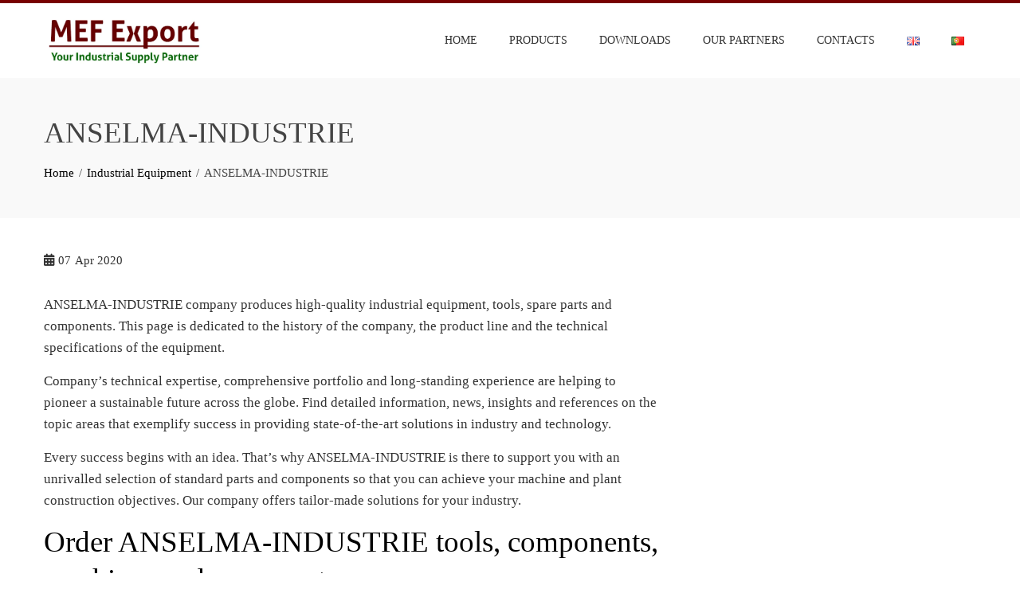

--- FILE ---
content_type: text/html; charset=UTF-8
request_url: https://mefexport.com/anselma-industrie/
body_size: 20210
content:
<!DOCTYPE html><html lang="en-US"><head><script data-no-optimize="1">var litespeed_docref=sessionStorage.getItem("litespeed_docref");litespeed_docref&&(Object.defineProperty(document,"referrer",{get:function(){return litespeed_docref}}),sessionStorage.removeItem("litespeed_docref"));</script> <meta charset="UTF-8"><meta name="viewport" content="width=device-width, initial-scale=1"><link rel="profile" href="http://gmpg.org/xfn/11"><meta name='robots' content='index, follow, max-image-preview:large, max-snippet:-1, max-video-preview:-1' /><title>ANSELMA-INDUSTRIE - tools and equipment prices, catalogs</title><meta name="description" content="You can order ANSELMA-INDUSTRIE components, tools, spare parts and equipment as well as download catalogs and place a work order" /><link rel="canonical" href="https://mefexport.com/anselma-industrie/" /><meta property="og:locale" content="en_US" /><meta property="og:type" content="article" /><meta property="og:title" content="ANSELMA-INDUSTRIE - tools and equipment prices, catalogs" /><meta property="og:description" content="You can order ANSELMA-INDUSTRIE components, tools, spare parts and equipment as well as download catalogs and place a work order" /><meta property="og:url" content="https://mefexport.com/anselma-industrie/" /><meta property="og:site_name" content="MEFexport.com" /><meta property="article:publisher" content="https://www.facebook.com/Mefexport/" /><meta property="article:published_time" content="2020-04-07T14:34:05+00:00" /><meta property="og:image" content="https://mefexport.com/wp-content/uploads/2020/05/Logo_Transp_Favicon.png" /><meta property="og:image:width" content="828" /><meta property="og:image:height" content="837" /><meta property="og:image:type" content="image/png" /><meta name="author" content="mefexport" /><meta name="twitter:label1" content="Written by" /><meta name="twitter:data1" content="mefexport" /><meta name="twitter:label2" content="Est. reading time" /><meta name="twitter:data2" content="3 minutes" /> <script type="application/ld+json" class="yoast-schema-graph">{"@context":"https://schema.org","@graph":[{"@type":"Article","@id":"https://mefexport.com/anselma-industrie/#article","isPartOf":{"@id":"https://mefexport.com/anselma-industrie/"},"author":{"name":"mefexport","@id":"https://mefexport.com/#/schema/person/5e8be0c9e71e15fd285f2a3b6c03726e"},"headline":"ANSELMA-INDUSTRIE","datePublished":"2020-04-07T14:34:05+00:00","mainEntityOfPage":{"@id":"https://mefexport.com/anselma-industrie/"},"wordCount":515,"publisher":{"@id":"https://mefexport.com/#organization"},"articleSection":["Industrial Equipment"],"inLanguage":"en-US"},{"@type":"WebPage","@id":"https://mefexport.com/anselma-industrie/","url":"https://mefexport.com/anselma-industrie/","name":"ANSELMA-INDUSTRIE - tools and equipment prices, catalogs","isPartOf":{"@id":"https://mefexport.com/#website"},"datePublished":"2020-04-07T14:34:05+00:00","description":"You can order ANSELMA-INDUSTRIE components, tools, spare parts and equipment as well as download catalogs and place a work order","breadcrumb":{"@id":"https://mefexport.com/anselma-industrie/#breadcrumb"},"inLanguage":"en-US","potentialAction":[{"@type":"ReadAction","target":["https://mefexport.com/anselma-industrie/"]}]},{"@type":"BreadcrumbList","@id":"https://mefexport.com/anselma-industrie/#breadcrumb","itemListElement":[{"@type":"ListItem","position":1,"name":"Home","item":"https://mefexport.com/"},{"@type":"ListItem","position":2,"name":"ANSELMA-INDUSTRIE"}]},{"@type":"WebSite","@id":"https://mefexport.com/#website","url":"https://mefexport.com/","name":"MEFexport.com","description":"Cutting Tools and Spare Parts","publisher":{"@id":"https://mefexport.com/#organization"},"potentialAction":[{"@type":"SearchAction","target":{"@type":"EntryPoint","urlTemplate":"https://mefexport.com/?s={search_term_string}"},"query-input":{"@type":"PropertyValueSpecification","valueRequired":true,"valueName":"search_term_string"}}],"inLanguage":"en-US"},{"@type":"Organization","@id":"https://mefexport.com/#organization","name":"MEFExport.com","url":"https://mefexport.com/","logo":{"@type":"ImageObject","inLanguage":"en-US","@id":"https://mefexport.com/#/schema/logo/image/","url":"https://mefexport.com/wp-content/uploads/2020/05/MEF-Logo-English.png","contentUrl":"https://mefexport.com/wp-content/uploads/2020/05/MEF-Logo-English.png","width":387,"height":123,"caption":"MEFExport.com"},"image":{"@id":"https://mefexport.com/#/schema/logo/image/"},"sameAs":["https://www.facebook.com/Mefexport/"]},{"@type":"Person","@id":"https://mefexport.com/#/schema/person/5e8be0c9e71e15fd285f2a3b6c03726e","name":"mefexport","sameAs":["https://mefexport.com/"]}]}</script> <link rel='dns-prefetch' href='//www.googletagmanager.com' /><link rel='dns-prefetch' href='//fonts.googleapis.com' /><link rel="alternate" type="application/rss+xml" title="MEFexport.com &raquo; Feed" href="https://mefexport.com/feed/" /><link rel="alternate" type="application/rss+xml" title="MEFexport.com &raquo; Comments Feed" href="https://mefexport.com/comments/feed/" /><link rel="alternate" title="oEmbed (JSON)" type="application/json+oembed" href="https://mefexport.com/wp-json/oembed/1.0/embed?url=https%3A%2F%2Fmefexport.com%2Fanselma-industrie%2F&#038;lang=en" /><link rel="alternate" title="oEmbed (XML)" type="text/xml+oembed" href="https://mefexport.com/wp-json/oembed/1.0/embed?url=https%3A%2F%2Fmefexport.com%2Fanselma-industrie%2F&#038;format=xml&#038;lang=en" /><style id='wp-img-auto-sizes-contain-inline-css'>img:is([sizes=auto i],[sizes^="auto," i]){contain-intrinsic-size:3000px 1500px}
/*# sourceURL=wp-img-auto-sizes-contain-inline-css */</style><link data-optimized="2" rel="stylesheet" href="https://mefexport.com/wp-content/litespeed/css/a7e2d6001fb0d29522b30e75d298e0d0.css?ver=614d6" /><style id='global-styles-inline-css'>:root{--wp--preset--aspect-ratio--square: 1;--wp--preset--aspect-ratio--4-3: 4/3;--wp--preset--aspect-ratio--3-4: 3/4;--wp--preset--aspect-ratio--3-2: 3/2;--wp--preset--aspect-ratio--2-3: 2/3;--wp--preset--aspect-ratio--16-9: 16/9;--wp--preset--aspect-ratio--9-16: 9/16;--wp--preset--color--black: #000000;--wp--preset--color--cyan-bluish-gray: #abb8c3;--wp--preset--color--white: #ffffff;--wp--preset--color--pale-pink: #f78da7;--wp--preset--color--vivid-red: #cf2e2e;--wp--preset--color--luminous-vivid-orange: #ff6900;--wp--preset--color--luminous-vivid-amber: #fcb900;--wp--preset--color--light-green-cyan: #7bdcb5;--wp--preset--color--vivid-green-cyan: #00d084;--wp--preset--color--pale-cyan-blue: #8ed1fc;--wp--preset--color--vivid-cyan-blue: #0693e3;--wp--preset--color--vivid-purple: #9b51e0;--wp--preset--gradient--vivid-cyan-blue-to-vivid-purple: linear-gradient(135deg,rgb(6,147,227) 0%,rgb(155,81,224) 100%);--wp--preset--gradient--light-green-cyan-to-vivid-green-cyan: linear-gradient(135deg,rgb(122,220,180) 0%,rgb(0,208,130) 100%);--wp--preset--gradient--luminous-vivid-amber-to-luminous-vivid-orange: linear-gradient(135deg,rgb(252,185,0) 0%,rgb(255,105,0) 100%);--wp--preset--gradient--luminous-vivid-orange-to-vivid-red: linear-gradient(135deg,rgb(255,105,0) 0%,rgb(207,46,46) 100%);--wp--preset--gradient--very-light-gray-to-cyan-bluish-gray: linear-gradient(135deg,rgb(238,238,238) 0%,rgb(169,184,195) 100%);--wp--preset--gradient--cool-to-warm-spectrum: linear-gradient(135deg,rgb(74,234,220) 0%,rgb(151,120,209) 20%,rgb(207,42,186) 40%,rgb(238,44,130) 60%,rgb(251,105,98) 80%,rgb(254,248,76) 100%);--wp--preset--gradient--blush-light-purple: linear-gradient(135deg,rgb(255,206,236) 0%,rgb(152,150,240) 100%);--wp--preset--gradient--blush-bordeaux: linear-gradient(135deg,rgb(254,205,165) 0%,rgb(254,45,45) 50%,rgb(107,0,62) 100%);--wp--preset--gradient--luminous-dusk: linear-gradient(135deg,rgb(255,203,112) 0%,rgb(199,81,192) 50%,rgb(65,88,208) 100%);--wp--preset--gradient--pale-ocean: linear-gradient(135deg,rgb(255,245,203) 0%,rgb(182,227,212) 50%,rgb(51,167,181) 100%);--wp--preset--gradient--electric-grass: linear-gradient(135deg,rgb(202,248,128) 0%,rgb(113,206,126) 100%);--wp--preset--gradient--midnight: linear-gradient(135deg,rgb(2,3,129) 0%,rgb(40,116,252) 100%);--wp--preset--font-size--small: 0.9rem;--wp--preset--font-size--medium: 1.05rem;--wp--preset--font-size--large: clamp(1.39rem, 1.39rem + ((1vw - 0.2rem) * 0.836), 1.85rem);--wp--preset--font-size--x-large: clamp(1.85rem, 1.85rem + ((1vw - 0.2rem) * 1.182), 2.5rem);--wp--preset--font-size--xx-large: clamp(2.5rem, 2.5rem + ((1vw - 0.2rem) * 1.4), 3.27rem);--wp--preset--spacing--20: 0.44rem;--wp--preset--spacing--30: 0.67rem;--wp--preset--spacing--40: 1rem;--wp--preset--spacing--50: 1.5rem;--wp--preset--spacing--60: 2.25rem;--wp--preset--spacing--70: 3.38rem;--wp--preset--spacing--80: 5.06rem;--wp--preset--shadow--natural: 6px 6px 9px rgba(0, 0, 0, 0.2);--wp--preset--shadow--deep: 12px 12px 50px rgba(0, 0, 0, 0.4);--wp--preset--shadow--sharp: 6px 6px 0px rgba(0, 0, 0, 0.2);--wp--preset--shadow--outlined: 6px 6px 0px -3px rgb(255, 255, 255), 6px 6px rgb(0, 0, 0);--wp--preset--shadow--crisp: 6px 6px 0px rgb(0, 0, 0);}:root { --wp--style--global--content-size: var(--total-container-width, var(--total-wide-container-width, 1170px));--wp--style--global--wide-size: 1200px; }:where(body) { margin: 0; }.wp-site-blocks > .alignleft { float: left; margin-right: 2em; }.wp-site-blocks > .alignright { float: right; margin-left: 2em; }.wp-site-blocks > .aligncenter { justify-content: center; margin-left: auto; margin-right: auto; }:where(.wp-site-blocks) > * { margin-block-start: 24px; margin-block-end: 0; }:where(.wp-site-blocks) > :first-child { margin-block-start: 0; }:where(.wp-site-blocks) > :last-child { margin-block-end: 0; }:root { --wp--style--block-gap: 24px; }:root :where(.is-layout-flow) > :first-child{margin-block-start: 0;}:root :where(.is-layout-flow) > :last-child{margin-block-end: 0;}:root :where(.is-layout-flow) > *{margin-block-start: 24px;margin-block-end: 0;}:root :where(.is-layout-constrained) > :first-child{margin-block-start: 0;}:root :where(.is-layout-constrained) > :last-child{margin-block-end: 0;}:root :where(.is-layout-constrained) > *{margin-block-start: 24px;margin-block-end: 0;}:root :where(.is-layout-flex){gap: 24px;}:root :where(.is-layout-grid){gap: 24px;}.is-layout-flow > .alignleft{float: left;margin-inline-start: 0;margin-inline-end: 2em;}.is-layout-flow > .alignright{float: right;margin-inline-start: 2em;margin-inline-end: 0;}.is-layout-flow > .aligncenter{margin-left: auto !important;margin-right: auto !important;}.is-layout-constrained > .alignleft{float: left;margin-inline-start: 0;margin-inline-end: 2em;}.is-layout-constrained > .alignright{float: right;margin-inline-start: 2em;margin-inline-end: 0;}.is-layout-constrained > .aligncenter{margin-left: auto !important;margin-right: auto !important;}.is-layout-constrained > :where(:not(.alignleft):not(.alignright):not(.alignfull)){max-width: var(--wp--style--global--content-size);margin-left: auto !important;margin-right: auto !important;}.is-layout-constrained > .alignwide{max-width: var(--wp--style--global--wide-size);}body .is-layout-flex{display: flex;}.is-layout-flex{flex-wrap: wrap;align-items: center;}.is-layout-flex > :is(*, div){margin: 0;}body .is-layout-grid{display: grid;}.is-layout-grid > :is(*, div){margin: 0;}body{padding-top: 0px;padding-right: 0px;padding-bottom: 0px;padding-left: 0px;}:root :where(.wp-element-button, .wp-block-button__link){background-color: #32373c;border-width: 0;color: #fff;font-family: inherit;font-size: inherit;font-style: inherit;font-weight: inherit;letter-spacing: inherit;line-height: inherit;padding-top: calc(0.667em + 2px);padding-right: calc(1.333em + 2px);padding-bottom: calc(0.667em + 2px);padding-left: calc(1.333em + 2px);text-decoration: none;text-transform: inherit;}.has-black-color{color: var(--wp--preset--color--black) !important;}.has-cyan-bluish-gray-color{color: var(--wp--preset--color--cyan-bluish-gray) !important;}.has-white-color{color: var(--wp--preset--color--white) !important;}.has-pale-pink-color{color: var(--wp--preset--color--pale-pink) !important;}.has-vivid-red-color{color: var(--wp--preset--color--vivid-red) !important;}.has-luminous-vivid-orange-color{color: var(--wp--preset--color--luminous-vivid-orange) !important;}.has-luminous-vivid-amber-color{color: var(--wp--preset--color--luminous-vivid-amber) !important;}.has-light-green-cyan-color{color: var(--wp--preset--color--light-green-cyan) !important;}.has-vivid-green-cyan-color{color: var(--wp--preset--color--vivid-green-cyan) !important;}.has-pale-cyan-blue-color{color: var(--wp--preset--color--pale-cyan-blue) !important;}.has-vivid-cyan-blue-color{color: var(--wp--preset--color--vivid-cyan-blue) !important;}.has-vivid-purple-color{color: var(--wp--preset--color--vivid-purple) !important;}.has-black-background-color{background-color: var(--wp--preset--color--black) !important;}.has-cyan-bluish-gray-background-color{background-color: var(--wp--preset--color--cyan-bluish-gray) !important;}.has-white-background-color{background-color: var(--wp--preset--color--white) !important;}.has-pale-pink-background-color{background-color: var(--wp--preset--color--pale-pink) !important;}.has-vivid-red-background-color{background-color: var(--wp--preset--color--vivid-red) !important;}.has-luminous-vivid-orange-background-color{background-color: var(--wp--preset--color--luminous-vivid-orange) !important;}.has-luminous-vivid-amber-background-color{background-color: var(--wp--preset--color--luminous-vivid-amber) !important;}.has-light-green-cyan-background-color{background-color: var(--wp--preset--color--light-green-cyan) !important;}.has-vivid-green-cyan-background-color{background-color: var(--wp--preset--color--vivid-green-cyan) !important;}.has-pale-cyan-blue-background-color{background-color: var(--wp--preset--color--pale-cyan-blue) !important;}.has-vivid-cyan-blue-background-color{background-color: var(--wp--preset--color--vivid-cyan-blue) !important;}.has-vivid-purple-background-color{background-color: var(--wp--preset--color--vivid-purple) !important;}.has-black-border-color{border-color: var(--wp--preset--color--black) !important;}.has-cyan-bluish-gray-border-color{border-color: var(--wp--preset--color--cyan-bluish-gray) !important;}.has-white-border-color{border-color: var(--wp--preset--color--white) !important;}.has-pale-pink-border-color{border-color: var(--wp--preset--color--pale-pink) !important;}.has-vivid-red-border-color{border-color: var(--wp--preset--color--vivid-red) !important;}.has-luminous-vivid-orange-border-color{border-color: var(--wp--preset--color--luminous-vivid-orange) !important;}.has-luminous-vivid-amber-border-color{border-color: var(--wp--preset--color--luminous-vivid-amber) !important;}.has-light-green-cyan-border-color{border-color: var(--wp--preset--color--light-green-cyan) !important;}.has-vivid-green-cyan-border-color{border-color: var(--wp--preset--color--vivid-green-cyan) !important;}.has-pale-cyan-blue-border-color{border-color: var(--wp--preset--color--pale-cyan-blue) !important;}.has-vivid-cyan-blue-border-color{border-color: var(--wp--preset--color--vivid-cyan-blue) !important;}.has-vivid-purple-border-color{border-color: var(--wp--preset--color--vivid-purple) !important;}.has-vivid-cyan-blue-to-vivid-purple-gradient-background{background: var(--wp--preset--gradient--vivid-cyan-blue-to-vivid-purple) !important;}.has-light-green-cyan-to-vivid-green-cyan-gradient-background{background: var(--wp--preset--gradient--light-green-cyan-to-vivid-green-cyan) !important;}.has-luminous-vivid-amber-to-luminous-vivid-orange-gradient-background{background: var(--wp--preset--gradient--luminous-vivid-amber-to-luminous-vivid-orange) !important;}.has-luminous-vivid-orange-to-vivid-red-gradient-background{background: var(--wp--preset--gradient--luminous-vivid-orange-to-vivid-red) !important;}.has-very-light-gray-to-cyan-bluish-gray-gradient-background{background: var(--wp--preset--gradient--very-light-gray-to-cyan-bluish-gray) !important;}.has-cool-to-warm-spectrum-gradient-background{background: var(--wp--preset--gradient--cool-to-warm-spectrum) !important;}.has-blush-light-purple-gradient-background{background: var(--wp--preset--gradient--blush-light-purple) !important;}.has-blush-bordeaux-gradient-background{background: var(--wp--preset--gradient--blush-bordeaux) !important;}.has-luminous-dusk-gradient-background{background: var(--wp--preset--gradient--luminous-dusk) !important;}.has-pale-ocean-gradient-background{background: var(--wp--preset--gradient--pale-ocean) !important;}.has-electric-grass-gradient-background{background: var(--wp--preset--gradient--electric-grass) !important;}.has-midnight-gradient-background{background: var(--wp--preset--gradient--midnight) !important;}.has-small-font-size{font-size: var(--wp--preset--font-size--small) !important;}.has-medium-font-size{font-size: var(--wp--preset--font-size--medium) !important;}.has-large-font-size{font-size: var(--wp--preset--font-size--large) !important;}.has-x-large-font-size{font-size: var(--wp--preset--font-size--x-large) !important;}.has-xx-large-font-size{font-size: var(--wp--preset--font-size--xx-large) !important;}
/*# sourceURL=global-styles-inline-css */</style><style id='total-style-inline-css'>:root{--total-template-color:#780000;--total-template-transparent-color:rgba(120,0,0,0.9);--total-sidebar-width:30%;--total-container-width:1170px;--total-fluid-container-width:80%;--total-container-padding:80px;--total-content-header-color:#000000;--total-content-text-color :#333333;--total-content-link-color :#000000;--total-content-link-hov-color :;--total-title-color :#333333;--total-tagline-color :#333333;--total-logo-width :200px;--total-footer-bg-url:url(https://mefexport.com/wp-content/themes/total/images/footer-bg.jpg);--total-footer-bg-size:auto;--total-footer-bg-repeat:repeat;--total-footer-bg-position:center center;--total-footer-bg-attachment:scroll;--total-footer-bg-overlay:;--total-footer-bg-color:#222222;--total-top-footer-title-color:#EEEEEE;--total-top-footer-text-color:#EEEEEE;--total-footer-anchor-color:#EEEEEE;--total-bottom-footer-text-color:#EEEEEE;--total-bottom-footer-anchor-color:#EEEEEE}:root{}.ht-header{border-top:4px solid var(--total-template-color)}#ht-colophon{border-top:4px solid var(--total-template-color)}@media screen and (max-width:1170px){.ht-container,.elementor-section.elementor-section-boxed.elementor-section-stretched>.elementor-container,.elementor-template-full-width .elementor-section.elementor-section-boxed>.elementor-container,.e-con.e-parent>.e-con-inner{width:100% !important;padding-left:30px !important;padding-right:30px !important} body.ht-boxed #ht-page{width:95% !important} .ht-slide-caption{width:80% !important}}
/*# sourceURL=total-style-inline-css */</style> <script type="litespeed/javascript" data-src="https://mefexport.com/wp-includes/js/jquery/jquery.min.js" id="jquery-core-js"></script> <script id="cookie-law-info-js-extra" type="litespeed/javascript">var Cli_Data={"nn_cookie_ids":[],"cookielist":[],"non_necessary_cookies":[],"ccpaEnabled":"","ccpaRegionBased":"","ccpaBarEnabled":"","strictlyEnabled":["necessary","obligatoire"],"ccpaType":"gdpr","js_blocking":"","custom_integration":"","triggerDomRefresh":"","secure_cookies":""};var cli_cookiebar_settings={"animate_speed_hide":"500","animate_speed_show":"500","background":"#FFF","border":"#b1a6a6c2","border_on":"","button_1_button_colour":"#000","button_1_button_hover":"#000000","button_1_link_colour":"#fff","button_1_as_button":"1","button_1_new_win":"","button_2_button_colour":"#333","button_2_button_hover":"#292929","button_2_link_colour":"#444","button_2_as_button":"","button_2_hidebar":"","button_3_button_colour":"#000","button_3_button_hover":"#000000","button_3_link_colour":"#fff","button_3_as_button":"1","button_3_new_win":"","button_4_button_colour":"#000","button_4_button_hover":"#000000","button_4_link_colour":"#62a329","button_4_as_button":"","button_7_button_colour":"#61a229","button_7_button_hover":"#4e8221","button_7_link_colour":"#fff","button_7_as_button":"1","button_7_new_win":"","font_family":"inherit","header_fix":"","notify_animate_hide":"1","notify_animate_show":"","notify_div_id":"#cookie-law-info-bar","notify_position_horizontal":"right","notify_position_vertical":"bottom","scroll_close":"","scroll_close_reload":"","accept_close_reload":"","reject_close_reload":"","showagain_tab":"","showagain_background":"#fff","showagain_border":"#000","showagain_div_id":"#cookie-law-info-again","showagain_x_position":"100px","text":"#000","show_once_yn":"","show_once":"10000","logging_on":"","as_popup":"","popup_overlay":"1","bar_heading_text":"","cookie_bar_as":"banner","popup_showagain_position":"bottom-right","widget_position":"left"};var log_object={"ajax_url":"https://mefexport.com/wp-admin/admin-ajax.php"}</script> 
 <script type="litespeed/javascript" data-src="https://www.googletagmanager.com/gtag/js?id=G-CH0W3NRLDV" id="google_gtagjs-js"></script> <script id="google_gtagjs-js-after" type="litespeed/javascript">window.dataLayer=window.dataLayer||[];function gtag(){dataLayer.push(arguments)}
gtag("set","linker",{"domains":["mefexport.com"]});gtag("js",new Date());gtag("set","developer_id.dZTNiMT",!0);gtag("config","G-CH0W3NRLDV")</script> <link rel="https://api.w.org/" href="https://mefexport.com/wp-json/" /><link rel="alternate" title="JSON" type="application/json" href="https://mefexport.com/wp-json/wp/v2/posts/3904" /><link rel="EditURI" type="application/rsd+xml" title="RSD" href="https://mefexport.com/xmlrpc.php?rsd" /><meta name="generator" content="WordPress 6.9" /><link rel='shortlink' href='https://mefexport.com/?p=3904' /><meta name="generator" content="Site Kit by Google 1.170.0" /><link rel="icon" href="https://mefexport.com/wp-content/uploads/2020/05/cropped-Logo_Transp_Favicon-32x32.png" sizes="32x32" /><link rel="icon" href="https://mefexport.com/wp-content/uploads/2020/05/cropped-Logo_Transp_Favicon-192x192.png" sizes="192x192" /><link rel="apple-touch-icon" href="https://mefexport.com/wp-content/uploads/2020/05/cropped-Logo_Transp_Favicon-180x180.png" /><meta name="msapplication-TileImage" content="https://mefexport.com/wp-content/uploads/2020/05/cropped-Logo_Transp_Favicon-270x270.png" /></head><body class="wp-singular post-template-default single single-post postid-3904 single-format-standard wp-custom-logo wp-embed-responsive wp-theme-total ht-wide ht_right_sidebar ht-titlebar-enabled ht-sticky-header"><div id="ht-page"><a class="skip-link screen-reader-text" href="#ht-content">Skip to content</a><header id="ht-masthead" class="ht-site-header"><div class="ht-header"><div class="ht-container"><div id="ht-site-branding">
<a href="https://mefexport.com/" class="custom-logo-link" rel="home" data-wpel-link="internal"><img data-lazyloaded="1" src="[data-uri]" width="524" height="167" data-src="https://mefexport.com/wp-content/uploads/2020/08/MEF-Logo-English-Small.png" class="custom-logo" alt="MEFexport.com Logo" decoding="async" fetchpriority="high" data-srcset="https://mefexport.com/wp-content/uploads/2020/08/MEF-Logo-English-Small.png 524w, https://mefexport.com/wp-content/uploads/2020/08/MEF-Logo-English-Small-300x96.png 300w" data-sizes="(max-width: 524px) 100vw, 524px" /></a></div><nav id="ht-site-navigation" class="ht-main-navigation">
<a href="#" class="toggle-bar"><span></span></a><div class="ht-menu ht-clearfix"><ul id="menu-main-menu" class="ht-clearfix"><li id="menu-item-40" class="menu-item menu-item-type-post_type menu-item-object-page menu-item-home menu-item-has-children menu-item-40"><a href="https://mefexport.com/" data-wpel-link="internal">Home</a><ul class="sub-menu"><li id="menu-item-53" class="menu-item menu-item-type-taxonomy menu-item-object-category menu-item-53"><a href="https://mefexport.com/category/news/" data-wpel-link="internal">News</a></li></ul></li><li id="menu-item-62" class="menu-item menu-item-type-custom menu-item-object-custom menu-item-has-children menu-item-62"><a>Products</a><ul class="sub-menu"><li id="menu-item-57" class="menu-item menu-item-type-taxonomy menu-item-object-category menu-item-57"><a href="https://mefexport.com/category/turning-tools/" data-wpel-link="internal">Turning Tools</a></li><li id="menu-item-52" class="menu-item menu-item-type-taxonomy menu-item-object-category menu-item-52"><a href="https://mefexport.com/category/milling-tools/" data-wpel-link="internal">Milling Tools</a></li><li id="menu-item-54" class="menu-item menu-item-type-taxonomy menu-item-object-category menu-item-54"><a href="https://mefexport.com/category/round-cutting-tools/" data-wpel-link="internal">Round Cutting Tools</a></li><li id="menu-item-291" class="menu-item menu-item-type-taxonomy menu-item-object-category menu-item-291"><a href="https://mefexport.com/category/threading-tools/" data-wpel-link="internal">Threading Tools</a></li><li id="menu-item-56" class="menu-item menu-item-type-taxonomy menu-item-object-category menu-item-has-children menu-item-56"><a href="https://mefexport.com/category/tool-holders/" data-wpel-link="internal">Tool Holders</a><ul class="sub-menu"><li id="menu-item-800" class="menu-item menu-item-type-post_type menu-item-object-post menu-item-800"><a href="https://mefexport.com/vdi-tool-holders/" data-wpel-link="internal">VDI Tool Holders</a></li><li id="menu-item-11715" class="menu-item menu-item-type-post_type menu-item-object-post menu-item-11715"><a href="https://mefexport.com/shrink-fit-tool-holders/" data-wpel-link="internal">Shrink Fit Tool Holders</a></li></ul></li><li id="menu-item-51" class="menu-item menu-item-type-taxonomy menu-item-object-category menu-item-51"><a href="https://mefexport.com/category/measuring-tools/" data-wpel-link="internal">Measuring Tools</a></li><li id="menu-item-338" class="menu-item menu-item-type-post_type menu-item-object-post menu-item-338"><a href="https://mefexport.com/ihle-carbide-rods/" data-wpel-link="internal">Carbide and Ceramic Rods and Blanks</a></li><li id="menu-item-11841" class="menu-item menu-item-type-post_type menu-item-object-page menu-item-11841"><a href="https://mefexport.com/industrial-supplies-of-components-spare-parts-and-tools/" data-wpel-link="internal">Industrial supplies of components, spare parts and tools</a></li></ul></li><li id="menu-item-58" class="menu-item menu-item-type-post_type menu-item-object-page menu-item-58"><a href="https://mefexport.com/downloads/" data-wpel-link="internal">Downloads</a></li><li id="menu-item-61" class="menu-item menu-item-type-custom menu-item-object-custom menu-item-has-children menu-item-61"><a>Our Partners</a><ul class="sub-menu"><li id="menu-item-55" class="menu-item menu-item-type-taxonomy menu-item-object-category menu-item-55"><a href="https://mefexport.com/category/tool-brands/" data-wpel-link="internal">Tool Brands</a></li><li id="menu-item-50" class="menu-item menu-item-type-taxonomy menu-item-object-category current-post-ancestor current-menu-parent current-custom-parent menu-item-50"><a href="https://mefexport.com/category/industrial-equipment/" data-wpel-link="internal">Industrial Equipment</a></li></ul></li><li id="menu-item-59" class="menu-item menu-item-type-post_type menu-item-object-page menu-item-59"><a href="https://mefexport.com/contacts/" data-wpel-link="internal">Contacts</a></li><li id="menu-item-125-en" class="lang-item lang-item-11 lang-item-en current-lang lang-item-first menu-item menu-item-type-custom menu-item-object-custom menu-item-125-en"><a href="https://mefexport.com/anselma-industrie/" hreflang="en-US" lang="en-US" data-wpel-link="internal"><img src="[data-uri]" alt="English" width="16" height="11" style="width: 16px; height: 11px;" /></a></li><li id="menu-item-125-pt" class="lang-item lang-item-14 lang-item-pt no-translation menu-item menu-item-type-custom menu-item-object-custom menu-item-125-pt"><a href="https://mefexport.com/pt/" hreflang="pt-PT" lang="pt-PT" data-wpel-link="internal"><img src="[data-uri]" alt="Português" width="16" height="11" style="width: 16px; height: 11px;" /></a></li></ul></div></nav></div></div></header><div id="ht-content" class="ht-site-content"><div class="ht-main-header"><div class="ht-container"><h1 class="ht-main-title">ANSELMA-INDUSTRIE</h1><nav role="navigation" aria-label="Breadcrumbs" class="breadcrumb-trail breadcrumbs" itemprop="breadcrumb"><ul class="trail-items" itemscope itemtype="http://schema.org/BreadcrumbList"><meta name="numberOfItems" content="3" /><meta name="itemListOrder" content="Ascending" /><li itemprop="itemListElement" itemscope itemtype="http://schema.org/ListItem" class="trail-item trail-begin"><a href="https://mefexport.com/" rel="home" itemprop="item" data-wpel-link="internal"><span itemprop="name">Home</span></a><meta itemprop="position" content="1" /></li><li itemprop="itemListElement" itemscope itemtype="http://schema.org/ListItem" class="trail-item"><a href="https://mefexport.com/category/industrial-equipment/" itemprop="item" data-wpel-link="internal"><span itemprop="name">Industrial Equipment</span></a><meta itemprop="position" content="2" /></li><li itemprop="itemListElement" itemscope itemtype="http://schema.org/ListItem" class="trail-item trail-end"><span itemprop="name">ANSELMA-INDUSTRIE</span><meta itemprop="position" content="3" /></li></ul></nav></div></div><div class="ht-container ht-clearfix"><div id="primary" class="content-area"><main id="main" class="site-main"><article id="post-3904" class="post-3904 post type-post status-publish format-standard category-industrial-equipment"><div class="entry-content"><div class="single-entry-meta">
<span class="entry-date published updated"><span class="ht-day">07</span><span class="ht-month-year">Apr 2020</span></span><span class="byline"> by <span class="author vcard"><a class="url fn n" href="https://mefexport.com/author/dima-carvalho/" data-wpel-link="internal">mefexport</a></span></span></div><p><span style="font-weight: 400;">ANSELMA-INDUSTRIE company produces high-quality industrial equipment, tools, spare parts and components. This page is dedicated to the history of the company, the product line and the technical specifications of the equipment. </span></p><p><span style="font-weight: 400;">Company’s technical expertise, comprehensive portfolio and long-standing experience are helping to pioneer a sustainable future across the globe. Find detailed information, news, insights and references on the topic areas that exemplify success in providing state-of-the-art solutions in industry and technology.</span></p><p><span style="font-weight: 400;">Every success begins with an idea. That&#8217;s why ANSELMA-INDUSTRIE is there to support you with an unrivalled selection of standard parts and components so that you can achieve your machine and plant construction objectives. Our company offers tailor-made solutions for your industry.</span></p><h2><span style="font-weight: 400;">Order ANSELMA-INDUSTRIE tools, components, machines and spare parts</span></h2><p><span style="font-weight: 400;">You can order industrial equipment ANSELMA-INDUSTRIE from our company using the form below or sending a request by email &#8211; </span><a href="mailto:hello@mefexport.com"><span style="font-weight: 400;">hello@mefexport.com</span></a></p><p><span style="font-weight: 400;">Industrial equipment and components are supplied by our organization directly from manufacturers, excluding intermediaries. We use established logistic channels for the delivery of goods from Europe, the USA and Asian countries and offer customers reasonable prices and shortest lead time.</span></p><p><span style="font-weight: 400;">Development, manufacturing and selling of machinery and industrial equipment is the area we consider our Core Business, being the area in which our sales team is more dedicated to. Over the time we have developed some projects that turned into industrial standards to our clients. We mastered these industrial equipment solutions and we produce them on a make-to-order basis. Always aiming to improve them and having the flexibility to customize them to meet our customers’ needs and expectations.</span></p><p><span style="font-weight: 400;">The term industrial equipment covers a very wide range of devices. These can include everything from ball bearings and air tools to large bulldozers, cranes, cement mixers and backhoes and just about everything in between such as compressors, check valves, couplings, dollies and dust collectors. As well as cutting tools, </span><a href="https://mefexport.com/category/tool-holders/" data-wpel-link="internal"><span style="font-weight: 400;">tool holders</span></a><span style="font-weight: 400;"> or even </span><a href="https://mefexport.com/ihle-carbide-rods/" data-wpel-link="internal"><span style="font-weight: 400;">carbide and ceramic rods</span></a><span style="font-weight: 400;">.</span></p><h2><span style="font-weight: 400;">ANSELMA-INDUSTRIE Catalogs and Price Lists</span></h2><p><span style="font-weight: 400;">You can get catalogs on the </span><a href="https://mefexport.com/downloads/" data-wpel-link="internal"><span style="font-weight: 400;">Downloads</span></a><span style="font-weight: 400;"> page on our site or make an inquiry filling out a form below. Sometimes it is not possible to get a price list but you can always contact us to get quotation, support and technical product description, instructions, as well as after-sales services or just to find replacement for existing references. You are also welcome to </span><a href="https://mefexport.com/contacts/" data-wpel-link="internal"><span style="font-weight: 400;">contact us</span></a><span style="font-weight: 400;">.</span></p><h2><span style="font-weight: 400;">Inquiry and quick order form</span></h2><p><span style="font-weight: 400;">Please reach us if you need any information or you want to buy ANSELMA-INDUSTRIE products.</span></p><p><span style="font-weight: 400;"><div class="wpcf7 no-js" id="wpcf7-f64-p3904-o1" lang="en-US" dir="ltr" data-wpcf7-id="64"><div class="screen-reader-response"><p role="status" aria-live="polite" aria-atomic="true"></p><ul></ul></div><form action="/anselma-industrie/#wpcf7-f64-p3904-o1" method="post" class="wpcf7-form init" aria-label="Contact form" novalidate="novalidate" data-status="init"><fieldset class="hidden-fields-container"><input type="hidden" name="_wpcf7" value="64" /><input type="hidden" name="_wpcf7_version" value="6.1.4" /><input type="hidden" name="_wpcf7_locale" value="en_US" /><input type="hidden" name="_wpcf7_unit_tag" value="wpcf7-f64-p3904-o1" /><input type="hidden" name="_wpcf7_container_post" value="3904" /><input type="hidden" name="_wpcf7_posted_data_hash" value="" /><input type="hidden" name="_wpcf7_recaptcha_response" value="" /></fieldset><p><label> Your Name (required)<br />
<span class="wpcf7-form-control-wrap" data-name="your-name"><input size="40" maxlength="400" class="wpcf7-form-control wpcf7-text wpcf7-validates-as-required" aria-required="true" aria-invalid="false" value="" type="text" name="your-name" /></span> </label></p><p><label> Your Email (required)<br />
<span class="wpcf7-form-control-wrap" data-name="your-email"><input size="40" maxlength="400" class="wpcf7-form-control wpcf7-email wpcf7-validates-as-required wpcf7-text wpcf7-validates-as-email" aria-required="true" aria-invalid="false" value="" type="email" name="your-email" /></span> </label></p><p><label> Subject<br />
<span class="wpcf7-form-control-wrap" data-name="your-subject"><input size="40" maxlength="400" class="wpcf7-form-control wpcf7-text" aria-invalid="false" value="" type="text" name="your-subject" /></span> </label></p><p><label> Your Message<br />
<span class="wpcf7-form-control-wrap" data-name="your-message"><textarea cols="40" rows="10" maxlength="2000" class="wpcf7-form-control wpcf7-textarea" aria-invalid="false" name="your-message"></textarea></span> </label></p><p><input class="wpcf7-form-control wpcf7-submit has-spinner" type="submit" value="Send" /></p><div class="wpcf7-response-output" aria-hidden="true"></div></form></div>
</span></p><p>&nbsp;</p><h2><span style="font-weight: 400;">About MEFexport.com</span></h2><p><span style="font-weight: 400;">MEFexport.com provides services all around Europe and abroad. Our company has a huge experience in the metalworking industry and cutting tools as well as industrial supplies. We have deep knowledge in tooling, metal cutting, engineering and solving production problems of our beloved customers.</span></p><p><span style="font-weight: 400;">MEFexport.com supplies a wide range of high-performance cutting tools as well as tool holding equipment. We have deep knowledge in tooling, metal cutting and solving production problems of our beloved customers.</span></p><p><span style="font-weight: 400;">We supply a wide range of </span><a href="https://mefexport.com/category/industrial-equipment/" data-wpel-link="internal"><span style="font-weight: 400;">industrial equipment</span></a><span style="font-weight: 400;">, </span><a href="https://mefexport.com/" data-wpel-link="internal"><span style="font-weight: 400;">cutting tools</span></a><span style="font-weight: 400;">, spare parts, </span><a href="https://mefexport.com/vdi-tool-holders/" data-wpel-link="internal"><span style="font-weight: 400;">VDI tool holders</span></a><span style="font-weight: 400;">,  machines etc.</span></p></div></article></main></div></div></div><footer id="ht-colophon" class="ht-site-footer"><div id="ht-main-footer"><div class="ht-container"><div class="ht-main-footer col-4-1-1-1-1"><div class="ht-footer ht-footer1"><aside id="text-2" class="widget widget_text"><h5 class="widget-title">About Us</h5><div class="textwidget"><p><a href="https://mefexport.com/" data-wpel-link="internal">MEFexport.com</a> supplies a wide range of high-performance cutting tools as well as <a href="https://mefexport.com/category/tool-holders/" data-wpel-link="internal">tool holding equipment</a>.</p><p>We have deep knowledge in tooling, metal cutting and solving production problems of our beloved customers.</p></div></aside></div><div class="ht-footer ht-footer2"><aside id="total_contact_info-2" class="widget widget_total_contact_info"><div class="ht-contact-info"><h5 class="widget-title">Contact Us</h5><ul><li><i class="far fa-envelope"></i>hello@mefexport.com</li><li><i class="fas fa-globe-asia"></i>https://mefexport.com/</li><li><i class="fas fa-map-marker-alt"></i><p>Cascais, Portugal</p></li><li><i class="far fa-clock"></i><p>Mo.-Sun.<br />
00:00-23.59</p></li></ul></div></aside></div><div class="ht-footer ht-footer3"><aside id="total_latest_posts-2" class="widget widget_total_latest_posts"><h5 class="widget-title">Recent Posts</h5><ul class="ht-latest-posts"><li class="ht-clearfix"><div class="ht-lp-content"><h6 class="ht-lp-title">
<a href="https://mefexport.com/widia-m8065hd-milling-cutter-for-heavy-roughing/" data-wpel-link="internal">
WIDIA Introduces M8065HD Indexable Milling Platform for Heavy Roughing                            </a></h6></div></li><li class="ht-clearfix"><div class="ht-lp-content"><h6 class="ht-lp-title">
<a href="https://mefexport.com/widia-expands-top-drill-modular-x-tdmx-drill-platform/" data-wpel-link="internal">
WIDIA Expands TOP DRILL&#x2122; Modular X (TDMX) Drill Platform to Machine Stainless Steel and Super Alloys                            </a></h6></div></li></ul></aside></div><div class="ht-footer ht-footer4"><aside id="search-3" class="widget widget_search"><h5 class="widget-title">Site Search</h5><form role="search" method="get" class="search-form" action="https://mefexport.com/">
<label>
<span class="screen-reader-text">Search for:</span>
<input type="search" class="search-field" placeholder="Search &hellip;" value="" name="s" />
</label>
<input type="submit" class="search-submit" value="Search" /></form></aside><aside id="custom_html-2" class="widget_text widget widget_custom_html"><h5 class="widget-title">Follow us</h5><div class="textwidget custom-html-widget"><a href="https://www.facebook.com/Mefexport/" data-wpel-link="external" rel="nofollow external noopener noreferrer"><u>MEFExport.com on Facebook</u></a></div></aside></div></div></div></div><div id="ht-bottom-footer"><div class="ht-container"><div class="ht-site-info ht-bottom-footer">
<a href="https://hashthemes.com/wordpress-theme/total/" target="_blank" data-wpel-link="external" rel="nofollow external noopener noreferrer">WordPress Theme - Total</a> by HashThemes</div></div></div></footer></div><script type="speculationrules">{"prefetch":[{"source":"document","where":{"and":[{"href_matches":"/*"},{"not":{"href_matches":["/wp-*.php","/wp-admin/*","/wp-content/uploads/*","/wp-content/*","/wp-content/plugins/*","/wp-content/themes/total/*","/*\\?(.+)"]}},{"not":{"selector_matches":"a[rel~=\"nofollow\"]"}},{"not":{"selector_matches":".no-prefetch, .no-prefetch a"}}]},"eagerness":"conservative"}]}</script> <div id="cookie-law-info-bar" data-nosnippet="true"><span>This website uses cookies to improve your experience. We'll assume you're ok with this, but you can opt-out if you wish. <a role='button' class="cli_settings_button" style="margin:5px 20px 5px 20px">Cookie settings</a><a role='button' data-cli_action="accept" id="cookie_action_close_header" class="medium cli-plugin-button cli-plugin-main-button cookie_action_close_header cli_action_button wt-cli-accept-btn" style="margin:5px">ACCEPT</a></span></div><div id="cookie-law-info-again" data-nosnippet="true"><span id="cookie_hdr_showagain">Privacy &amp; Cookies Policy</span></div><div class="cli-modal" data-nosnippet="true" id="cliSettingsPopup" tabindex="-1" role="dialog" aria-labelledby="cliSettingsPopup" aria-hidden="true"><div class="cli-modal-dialog" role="document"><div class="cli-modal-content cli-bar-popup">
<button type="button" class="cli-modal-close" id="cliModalClose">
<svg class="" viewBox="0 0 24 24"><path d="M19 6.41l-1.41-1.41-5.59 5.59-5.59-5.59-1.41 1.41 5.59 5.59-5.59 5.59 1.41 1.41 5.59-5.59 5.59 5.59 1.41-1.41-5.59-5.59z"></path><path d="M0 0h24v24h-24z" fill="none"></path></svg>
<span class="wt-cli-sr-only">Close</span>
</button><div class="cli-modal-body"><div class="cli-container-fluid cli-tab-container"><div class="cli-row"><div class="cli-col-12 cli-align-items-stretch cli-px-0"><div class="cli-privacy-overview"><h4>Privacy Overview</h4><div class="cli-privacy-content"><div class="cli-privacy-content-text">This website uses cookies to improve your experience while you navigate through the website. Out of these cookies, the cookies that are categorized as necessary are stored on your browser as they are essential for the working of basic functionalities of the website. We also use third-party cookies that help us analyze and understand how you use this website. These cookies will be stored in your browser only with your consent. You also have the option to opt-out of these cookies. But opting out of some of these cookies may have an effect on your browsing experience.</div></div>
<a class="cli-privacy-readmore" aria-label="Show more" role="button" data-readmore-text="Show more" data-readless-text="Show less"></a></div></div><div class="cli-col-12 cli-align-items-stretch cli-px-0 cli-tab-section-container"><div class="cli-tab-section"><div class="cli-tab-header">
<a role="button" tabindex="0" class="cli-nav-link cli-settings-mobile" data-target="necessary" data-toggle="cli-toggle-tab">
Necessary							</a><div class="wt-cli-necessary-checkbox">
<input type="checkbox" class="cli-user-preference-checkbox"  id="wt-cli-checkbox-necessary" data-id="checkbox-necessary" checked="checked"  />
<label class="form-check-label" for="wt-cli-checkbox-necessary">Necessary</label></div>
<span class="cli-necessary-caption">Always Enabled</span></div><div class="cli-tab-content"><div class="cli-tab-pane cli-fade" data-id="necessary"><div class="wt-cli-cookie-description">
Necessary cookies are absolutely essential for the website to function properly. This category only includes cookies that ensures basic functionalities and security features of the website. These cookies do not store any personal information.</div></div></div></div><div class="cli-tab-section"><div class="cli-tab-header">
<a role="button" tabindex="0" class="cli-nav-link cli-settings-mobile" data-target="non-necessary" data-toggle="cli-toggle-tab">
Non-necessary							</a><div class="cli-switch">
<input type="checkbox" id="wt-cli-checkbox-non-necessary" class="cli-user-preference-checkbox"  data-id="checkbox-non-necessary" checked='checked' />
<label for="wt-cli-checkbox-non-necessary" class="cli-slider" data-cli-enable="Enabled" data-cli-disable="Disabled"><span class="wt-cli-sr-only">Non-necessary</span></label></div></div><div class="cli-tab-content"><div class="cli-tab-pane cli-fade" data-id="non-necessary"><div class="wt-cli-cookie-description">
Any cookies that may not be particularly necessary for the website to function and is used specifically to collect user personal data via analytics, ads, other embedded contents are termed as non-necessary cookies. It is mandatory to procure user consent prior to running these cookies on your website.</div></div></div></div></div></div></div></div><div class="cli-modal-footer"><div class="wt-cli-element cli-container-fluid cli-tab-container"><div class="cli-row"><div class="cli-col-12 cli-align-items-stretch cli-px-0"><div class="cli-tab-footer wt-cli-privacy-overview-actions">
<a id="wt-cli-privacy-save-btn" role="button" tabindex="0" data-cli-action="accept" class="wt-cli-privacy-btn cli_setting_save_button wt-cli-privacy-accept-btn cli-btn">SAVE &amp; ACCEPT</a></div></div></div></div></div></div></div></div><div class="cli-modal-backdrop cli-fade cli-settings-overlay"></div><div class="cli-modal-backdrop cli-fade cli-popupbar-overlay"></div><div id="ht-back-top" class="ht-hide"><i class="fas fa-angle-up"></i></div> <script id="wp-i18n-js-after" type="litespeed/javascript">wp.i18n.setLocaleData({'text direction\u0004ltr':['ltr']})</script> <script id="contact-form-7-js-before" type="litespeed/javascript">var wpcf7={"api":{"root":"https:\/\/mefexport.com\/wp-json\/","namespace":"contact-form-7\/v1"},"cached":1}</script> <script id="pll_cookie_script-js-after" type="litespeed/javascript">(function(){var expirationDate=new Date();expirationDate.setTime(expirationDate.getTime()+31536000*1000);document.cookie="pll_language=en; expires="+expirationDate.toUTCString()+"; path=/; secure; SameSite=Lax"}())</script> <script id="total-custom-js-extra" type="litespeed/javascript">var total_localize={"template_path":"https://mefexport.com/wp-content/themes/total","is_rtl":"false"}</script> <script type="litespeed/javascript" data-src="https://www.google.com/recaptcha/api.js?render=6LfegfIUAAAAAO2TgJRpZgnD5hPiAdY3TYdsQcCf&amp;ver=3.0" id="google-recaptcha-js"></script> <script id="wpcf7-recaptcha-js-before" type="litespeed/javascript">var wpcf7_recaptcha={"sitekey":"6LfegfIUAAAAAO2TgJRpZgnD5hPiAdY3TYdsQcCf","actions":{"homepage":"homepage","contactform":"contactform"}}</script> <script data-no-optimize="1">window.lazyLoadOptions=Object.assign({},{threshold:300},window.lazyLoadOptions||{});!function(t,e){"object"==typeof exports&&"undefined"!=typeof module?module.exports=e():"function"==typeof define&&define.amd?define(e):(t="undefined"!=typeof globalThis?globalThis:t||self).LazyLoad=e()}(this,function(){"use strict";function e(){return(e=Object.assign||function(t){for(var e=1;e<arguments.length;e++){var n,a=arguments[e];for(n in a)Object.prototype.hasOwnProperty.call(a,n)&&(t[n]=a[n])}return t}).apply(this,arguments)}function o(t){return e({},at,t)}function l(t,e){return t.getAttribute(gt+e)}function c(t){return l(t,vt)}function s(t,e){return function(t,e,n){e=gt+e;null!==n?t.setAttribute(e,n):t.removeAttribute(e)}(t,vt,e)}function i(t){return s(t,null),0}function r(t){return null===c(t)}function u(t){return c(t)===_t}function d(t,e,n,a){t&&(void 0===a?void 0===n?t(e):t(e,n):t(e,n,a))}function f(t,e){et?t.classList.add(e):t.className+=(t.className?" ":"")+e}function _(t,e){et?t.classList.remove(e):t.className=t.className.replace(new RegExp("(^|\\s+)"+e+"(\\s+|$)")," ").replace(/^\s+/,"").replace(/\s+$/,"")}function g(t){return t.llTempImage}function v(t,e){!e||(e=e._observer)&&e.unobserve(t)}function b(t,e){t&&(t.loadingCount+=e)}function p(t,e){t&&(t.toLoadCount=e)}function n(t){for(var e,n=[],a=0;e=t.children[a];a+=1)"SOURCE"===e.tagName&&n.push(e);return n}function h(t,e){(t=t.parentNode)&&"PICTURE"===t.tagName&&n(t).forEach(e)}function a(t,e){n(t).forEach(e)}function m(t){return!!t[lt]}function E(t){return t[lt]}function I(t){return delete t[lt]}function y(e,t){var n;m(e)||(n={},t.forEach(function(t){n[t]=e.getAttribute(t)}),e[lt]=n)}function L(a,t){var o;m(a)&&(o=E(a),t.forEach(function(t){var e,n;e=a,(t=o[n=t])?e.setAttribute(n,t):e.removeAttribute(n)}))}function k(t,e,n){f(t,e.class_loading),s(t,st),n&&(b(n,1),d(e.callback_loading,t,n))}function A(t,e,n){n&&t.setAttribute(e,n)}function O(t,e){A(t,rt,l(t,e.data_sizes)),A(t,it,l(t,e.data_srcset)),A(t,ot,l(t,e.data_src))}function w(t,e,n){var a=l(t,e.data_bg_multi),o=l(t,e.data_bg_multi_hidpi);(a=nt&&o?o:a)&&(t.style.backgroundImage=a,n=n,f(t=t,(e=e).class_applied),s(t,dt),n&&(e.unobserve_completed&&v(t,e),d(e.callback_applied,t,n)))}function x(t,e){!e||0<e.loadingCount||0<e.toLoadCount||d(t.callback_finish,e)}function M(t,e,n){t.addEventListener(e,n),t.llEvLisnrs[e]=n}function N(t){return!!t.llEvLisnrs}function z(t){if(N(t)){var e,n,a=t.llEvLisnrs;for(e in a){var o=a[e];n=e,o=o,t.removeEventListener(n,o)}delete t.llEvLisnrs}}function C(t,e,n){var a;delete t.llTempImage,b(n,-1),(a=n)&&--a.toLoadCount,_(t,e.class_loading),e.unobserve_completed&&v(t,n)}function R(i,r,c){var l=g(i)||i;N(l)||function(t,e,n){N(t)||(t.llEvLisnrs={});var a="VIDEO"===t.tagName?"loadeddata":"load";M(t,a,e),M(t,"error",n)}(l,function(t){var e,n,a,o;n=r,a=c,o=u(e=i),C(e,n,a),f(e,n.class_loaded),s(e,ut),d(n.callback_loaded,e,a),o||x(n,a),z(l)},function(t){var e,n,a,o;n=r,a=c,o=u(e=i),C(e,n,a),f(e,n.class_error),s(e,ft),d(n.callback_error,e,a),o||x(n,a),z(l)})}function T(t,e,n){var a,o,i,r,c;t.llTempImage=document.createElement("IMG"),R(t,e,n),m(c=t)||(c[lt]={backgroundImage:c.style.backgroundImage}),i=n,r=l(a=t,(o=e).data_bg),c=l(a,o.data_bg_hidpi),(r=nt&&c?c:r)&&(a.style.backgroundImage='url("'.concat(r,'")'),g(a).setAttribute(ot,r),k(a,o,i)),w(t,e,n)}function G(t,e,n){var a;R(t,e,n),a=e,e=n,(t=Et[(n=t).tagName])&&(t(n,a),k(n,a,e))}function D(t,e,n){var a;a=t,(-1<It.indexOf(a.tagName)?G:T)(t,e,n)}function S(t,e,n){var a;t.setAttribute("loading","lazy"),R(t,e,n),a=e,(e=Et[(n=t).tagName])&&e(n,a),s(t,_t)}function V(t){t.removeAttribute(ot),t.removeAttribute(it),t.removeAttribute(rt)}function j(t){h(t,function(t){L(t,mt)}),L(t,mt)}function F(t){var e;(e=yt[t.tagName])?e(t):m(e=t)&&(t=E(e),e.style.backgroundImage=t.backgroundImage)}function P(t,e){var n;F(t),n=e,r(e=t)||u(e)||(_(e,n.class_entered),_(e,n.class_exited),_(e,n.class_applied),_(e,n.class_loading),_(e,n.class_loaded),_(e,n.class_error)),i(t),I(t)}function U(t,e,n,a){var o;n.cancel_on_exit&&(c(t)!==st||"IMG"===t.tagName&&(z(t),h(o=t,function(t){V(t)}),V(o),j(t),_(t,n.class_loading),b(a,-1),i(t),d(n.callback_cancel,t,e,a)))}function $(t,e,n,a){var o,i,r=(i=t,0<=bt.indexOf(c(i)));s(t,"entered"),f(t,n.class_entered),_(t,n.class_exited),o=t,i=a,n.unobserve_entered&&v(o,i),d(n.callback_enter,t,e,a),r||D(t,n,a)}function q(t){return t.use_native&&"loading"in HTMLImageElement.prototype}function H(t,o,i){t.forEach(function(t){return(a=t).isIntersecting||0<a.intersectionRatio?$(t.target,t,o,i):(e=t.target,n=t,a=o,t=i,void(r(e)||(f(e,a.class_exited),U(e,n,a,t),d(a.callback_exit,e,n,t))));var e,n,a})}function B(e,n){var t;tt&&!q(e)&&(n._observer=new IntersectionObserver(function(t){H(t,e,n)},{root:(t=e).container===document?null:t.container,rootMargin:t.thresholds||t.threshold+"px"}))}function J(t){return Array.prototype.slice.call(t)}function K(t){return t.container.querySelectorAll(t.elements_selector)}function Q(t){return c(t)===ft}function W(t,e){return e=t||K(e),J(e).filter(r)}function X(e,t){var n;(n=K(e),J(n).filter(Q)).forEach(function(t){_(t,e.class_error),i(t)}),t.update()}function t(t,e){var n,a,t=o(t);this._settings=t,this.loadingCount=0,B(t,this),n=t,a=this,Y&&window.addEventListener("online",function(){X(n,a)}),this.update(e)}var Y="undefined"!=typeof window,Z=Y&&!("onscroll"in window)||"undefined"!=typeof navigator&&/(gle|ing|ro)bot|crawl|spider/i.test(navigator.userAgent),tt=Y&&"IntersectionObserver"in window,et=Y&&"classList"in document.createElement("p"),nt=Y&&1<window.devicePixelRatio,at={elements_selector:".lazy",container:Z||Y?document:null,threshold:300,thresholds:null,data_src:"src",data_srcset:"srcset",data_sizes:"sizes",data_bg:"bg",data_bg_hidpi:"bg-hidpi",data_bg_multi:"bg-multi",data_bg_multi_hidpi:"bg-multi-hidpi",data_poster:"poster",class_applied:"applied",class_loading:"litespeed-loading",class_loaded:"litespeed-loaded",class_error:"error",class_entered:"entered",class_exited:"exited",unobserve_completed:!0,unobserve_entered:!1,cancel_on_exit:!0,callback_enter:null,callback_exit:null,callback_applied:null,callback_loading:null,callback_loaded:null,callback_error:null,callback_finish:null,callback_cancel:null,use_native:!1},ot="src",it="srcset",rt="sizes",ct="poster",lt="llOriginalAttrs",st="loading",ut="loaded",dt="applied",ft="error",_t="native",gt="data-",vt="ll-status",bt=[st,ut,dt,ft],pt=[ot],ht=[ot,ct],mt=[ot,it,rt],Et={IMG:function(t,e){h(t,function(t){y(t,mt),O(t,e)}),y(t,mt),O(t,e)},IFRAME:function(t,e){y(t,pt),A(t,ot,l(t,e.data_src))},VIDEO:function(t,e){a(t,function(t){y(t,pt),A(t,ot,l(t,e.data_src))}),y(t,ht),A(t,ct,l(t,e.data_poster)),A(t,ot,l(t,e.data_src)),t.load()}},It=["IMG","IFRAME","VIDEO"],yt={IMG:j,IFRAME:function(t){L(t,pt)},VIDEO:function(t){a(t,function(t){L(t,pt)}),L(t,ht),t.load()}},Lt=["IMG","IFRAME","VIDEO"];return t.prototype={update:function(t){var e,n,a,o=this._settings,i=W(t,o);{if(p(this,i.length),!Z&&tt)return q(o)?(e=o,n=this,i.forEach(function(t){-1!==Lt.indexOf(t.tagName)&&S(t,e,n)}),void p(n,0)):(t=this._observer,o=i,t.disconnect(),a=t,void o.forEach(function(t){a.observe(t)}));this.loadAll(i)}},destroy:function(){this._observer&&this._observer.disconnect(),K(this._settings).forEach(function(t){I(t)}),delete this._observer,delete this._settings,delete this.loadingCount,delete this.toLoadCount},loadAll:function(t){var e=this,n=this._settings;W(t,n).forEach(function(t){v(t,e),D(t,n,e)})},restoreAll:function(){var e=this._settings;K(e).forEach(function(t){P(t,e)})}},t.load=function(t,e){e=o(e);D(t,e)},t.resetStatus=function(t){i(t)},t}),function(t,e){"use strict";function n(){e.body.classList.add("litespeed_lazyloaded")}function a(){console.log("[LiteSpeed] Start Lazy Load"),o=new LazyLoad(Object.assign({},t.lazyLoadOptions||{},{elements_selector:"[data-lazyloaded]",callback_finish:n})),i=function(){o.update()},t.MutationObserver&&new MutationObserver(i).observe(e.documentElement,{childList:!0,subtree:!0,attributes:!0})}var o,i;t.addEventListener?t.addEventListener("load",a,!1):t.attachEvent("onload",a)}(window,document);</script><script data-no-optimize="1">window.litespeed_ui_events=window.litespeed_ui_events||["mouseover","click","keydown","wheel","touchmove","touchstart"];var urlCreator=window.URL||window.webkitURL;function litespeed_load_delayed_js_force(){console.log("[LiteSpeed] Start Load JS Delayed"),litespeed_ui_events.forEach(e=>{window.removeEventListener(e,litespeed_load_delayed_js_force,{passive:!0})}),document.querySelectorAll("iframe[data-litespeed-src]").forEach(e=>{e.setAttribute("src",e.getAttribute("data-litespeed-src"))}),"loading"==document.readyState?window.addEventListener("DOMContentLoaded",litespeed_load_delayed_js):litespeed_load_delayed_js()}litespeed_ui_events.forEach(e=>{window.addEventListener(e,litespeed_load_delayed_js_force,{passive:!0})});async function litespeed_load_delayed_js(){let t=[];for(var d in document.querySelectorAll('script[type="litespeed/javascript"]').forEach(e=>{t.push(e)}),t)await new Promise(e=>litespeed_load_one(t[d],e));document.dispatchEvent(new Event("DOMContentLiteSpeedLoaded")),window.dispatchEvent(new Event("DOMContentLiteSpeedLoaded"))}function litespeed_load_one(t,e){console.log("[LiteSpeed] Load ",t);var d=document.createElement("script");d.addEventListener("load",e),d.addEventListener("error",e),t.getAttributeNames().forEach(e=>{"type"!=e&&d.setAttribute("data-src"==e?"src":e,t.getAttribute(e))});let a=!(d.type="text/javascript");!d.src&&t.textContent&&(d.src=litespeed_inline2src(t.textContent),a=!0),t.after(d),t.remove(),a&&e()}function litespeed_inline2src(t){try{var d=urlCreator.createObjectURL(new Blob([t.replace(/^(?:<!--)?(.*?)(?:-->)?$/gm,"$1")],{type:"text/javascript"}))}catch(e){d="data:text/javascript;base64,"+btoa(t.replace(/^(?:<!--)?(.*?)(?:-->)?$/gm,"$1"))}return d}</script><script data-no-optimize="1">var litespeed_vary=document.cookie.replace(/(?:(?:^|.*;\s*)_lscache_vary\s*\=\s*([^;]*).*$)|^.*$/,"");litespeed_vary||fetch("/wp-content/plugins/litespeed-cache/guest.vary.php",{method:"POST",cache:"no-cache",redirect:"follow"}).then(e=>e.json()).then(e=>{console.log(e),e.hasOwnProperty("reload")&&"yes"==e.reload&&(sessionStorage.setItem("litespeed_docref",document.referrer),window.location.reload(!0))});</script><script data-optimized="1" type="litespeed/javascript" data-src="https://mefexport.com/wp-content/litespeed/js/007b9a8193c21766a1866bd74ff367bf.js?ver=614d6"></script></body></html>
<!-- Page optimized by LiteSpeed Cache @2026-01-25 21:33:02 -->

<!-- Page cached by LiteSpeed Cache 7.7 on 2026-01-25 21:33:02 -->
<!-- Guest Mode -->
<!-- QUIC.cloud CCSS in queue -->
<!-- QUIC.cloud UCSS in queue -->